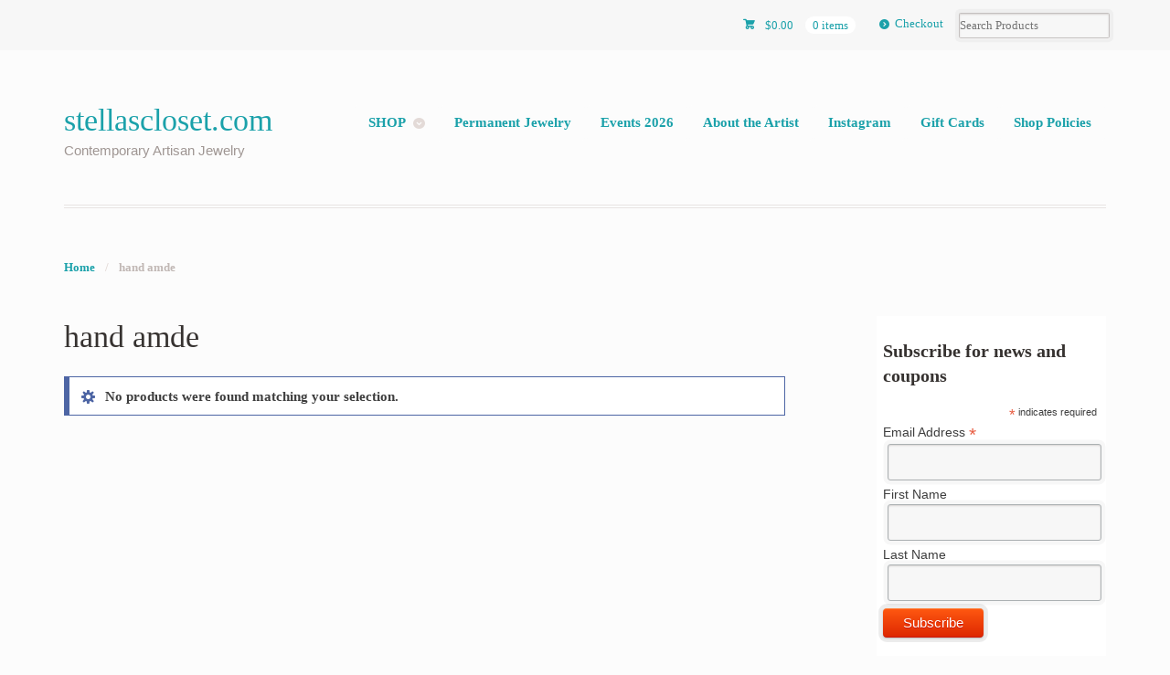

--- FILE ---
content_type: text/html; charset=UTF-8
request_url: https://stellascloset.com/product-tag/hand-amde/
body_size: 12879
content:
<!DOCTYPE html>
<html lang="en-US" class=" ">
<head>

<meta charset="UTF-8" />

<title>hand amde Archives - stellascloset.com</title>
<meta name="p:domain_verify" content="7ae7c8b359312f459a29a358322494d0"/>
<meta http-equiv="Content-Type" content="text/html; charset=UTF-8" />
<link rel="stylesheet" type="text/css" href="https://stellascloset.com/wp-content/themes/mystile/style.css" media="screen" />
<link rel="pingback" href="https://stellascloset.com/xmlrpc.php" />
<meta name='robots' content='index, follow, max-image-preview:large, max-snippet:-1, max-video-preview:-1' />
	<style>img:is([sizes="auto" i], [sizes^="auto," i]) { contain-intrinsic-size: 3000px 1500px }</style>
	
	<!-- This site is optimized with the Yoast SEO plugin v26.7 - https://yoast.com/wordpress/plugins/seo/ -->
	<link rel="canonical" href="https://stellascloset.com/product-tag/hand-amde/" />
	<meta property="og:locale" content="en_US" />
	<meta property="og:type" content="article" />
	<meta property="og:title" content="hand amde Archives - stellascloset.com" />
	<meta property="og:url" content="https://stellascloset.com/product-tag/hand-amde/" />
	<meta property="og:site_name" content="stellascloset.com" />
	<meta name="twitter:card" content="summary_large_image" />
	<script type="application/ld+json" class="yoast-schema-graph">{"@context":"https://schema.org","@graph":[{"@type":"CollectionPage","@id":"https://stellascloset.com/product-tag/hand-amde/","url":"https://stellascloset.com/product-tag/hand-amde/","name":"hand amde Archives - stellascloset.com","isPartOf":{"@id":"https://stellascloset.com/#website"},"breadcrumb":{"@id":"https://stellascloset.com/product-tag/hand-amde/#breadcrumb"},"inLanguage":"en-US"},{"@type":"BreadcrumbList","@id":"https://stellascloset.com/product-tag/hand-amde/#breadcrumb","itemListElement":[{"@type":"ListItem","position":1,"name":"Home","item":"https://stellascloset.com/"},{"@type":"ListItem","position":2,"name":"hand amde"}]},{"@type":"WebSite","@id":"https://stellascloset.com/#website","url":"https://stellascloset.com/","name":"stellascloset.com","description":"Contemporary Artisan Jewelry","publisher":{"@id":"https://stellascloset.com/#organization"},"potentialAction":[{"@type":"SearchAction","target":{"@type":"EntryPoint","urlTemplate":"https://stellascloset.com/?s={search_term_string}"},"query-input":{"@type":"PropertyValueSpecification","valueRequired":true,"valueName":"search_term_string"}}],"inLanguage":"en-US"},{"@type":"Organization","@id":"https://stellascloset.com/#organization","name":"stellasclosetcom","url":"https://stellascloset.com/","logo":{"@type":"ImageObject","inLanguage":"en-US","@id":"https://stellascloset.com/#/schema/logo/image/","url":"https://stellascloset.com/wp-content/uploads/2015/09/favicon.png","contentUrl":"https://stellascloset.com/wp-content/uploads/2015/09/favicon.png","width":2133,"height":2133,"caption":"stellasclosetcom"},"image":{"@id":"https://stellascloset.com/#/schema/logo/image/"},"sameAs":["https://www.facebook.com/stellasclosetdotcom/","https://www.instagram.com/stellasclosetdotcom/"]}]}</script>
	<!-- / Yoast SEO plugin. -->


<link rel="alternate" type="application/rss+xml" title="stellascloset.com &raquo; Feed" href="https://stellascloset.com/feed/" />
<link rel="alternate" type="application/rss+xml" title="stellascloset.com &raquo; Comments Feed" href="https://stellascloset.com/comments/feed/" />
<link rel="alternate" type="application/rss+xml" title="stellascloset.com &raquo; hand amde Tag Feed" href="https://stellascloset.com/product-tag/hand-amde/feed/" />
<script type="text/javascript">
/* <![CDATA[ */
window._wpemojiSettings = {"baseUrl":"https:\/\/s.w.org\/images\/core\/emoji\/16.0.1\/72x72\/","ext":".png","svgUrl":"https:\/\/s.w.org\/images\/core\/emoji\/16.0.1\/svg\/","svgExt":".svg","source":{"concatemoji":"https:\/\/stellascloset.com\/wp-includes\/js\/wp-emoji-release.min.js?ver=6.8.3"}};
/*! This file is auto-generated */
!function(s,n){var o,i,e;function c(e){try{var t={supportTests:e,timestamp:(new Date).valueOf()};sessionStorage.setItem(o,JSON.stringify(t))}catch(e){}}function p(e,t,n){e.clearRect(0,0,e.canvas.width,e.canvas.height),e.fillText(t,0,0);var t=new Uint32Array(e.getImageData(0,0,e.canvas.width,e.canvas.height).data),a=(e.clearRect(0,0,e.canvas.width,e.canvas.height),e.fillText(n,0,0),new Uint32Array(e.getImageData(0,0,e.canvas.width,e.canvas.height).data));return t.every(function(e,t){return e===a[t]})}function u(e,t){e.clearRect(0,0,e.canvas.width,e.canvas.height),e.fillText(t,0,0);for(var n=e.getImageData(16,16,1,1),a=0;a<n.data.length;a++)if(0!==n.data[a])return!1;return!0}function f(e,t,n,a){switch(t){case"flag":return n(e,"\ud83c\udff3\ufe0f\u200d\u26a7\ufe0f","\ud83c\udff3\ufe0f\u200b\u26a7\ufe0f")?!1:!n(e,"\ud83c\udde8\ud83c\uddf6","\ud83c\udde8\u200b\ud83c\uddf6")&&!n(e,"\ud83c\udff4\udb40\udc67\udb40\udc62\udb40\udc65\udb40\udc6e\udb40\udc67\udb40\udc7f","\ud83c\udff4\u200b\udb40\udc67\u200b\udb40\udc62\u200b\udb40\udc65\u200b\udb40\udc6e\u200b\udb40\udc67\u200b\udb40\udc7f");case"emoji":return!a(e,"\ud83e\udedf")}return!1}function g(e,t,n,a){var r="undefined"!=typeof WorkerGlobalScope&&self instanceof WorkerGlobalScope?new OffscreenCanvas(300,150):s.createElement("canvas"),o=r.getContext("2d",{willReadFrequently:!0}),i=(o.textBaseline="top",o.font="600 32px Arial",{});return e.forEach(function(e){i[e]=t(o,e,n,a)}),i}function t(e){var t=s.createElement("script");t.src=e,t.defer=!0,s.head.appendChild(t)}"undefined"!=typeof Promise&&(o="wpEmojiSettingsSupports",i=["flag","emoji"],n.supports={everything:!0,everythingExceptFlag:!0},e=new Promise(function(e){s.addEventListener("DOMContentLoaded",e,{once:!0})}),new Promise(function(t){var n=function(){try{var e=JSON.parse(sessionStorage.getItem(o));if("object"==typeof e&&"number"==typeof e.timestamp&&(new Date).valueOf()<e.timestamp+604800&&"object"==typeof e.supportTests)return e.supportTests}catch(e){}return null}();if(!n){if("undefined"!=typeof Worker&&"undefined"!=typeof OffscreenCanvas&&"undefined"!=typeof URL&&URL.createObjectURL&&"undefined"!=typeof Blob)try{var e="postMessage("+g.toString()+"("+[JSON.stringify(i),f.toString(),p.toString(),u.toString()].join(",")+"));",a=new Blob([e],{type:"text/javascript"}),r=new Worker(URL.createObjectURL(a),{name:"wpTestEmojiSupports"});return void(r.onmessage=function(e){c(n=e.data),r.terminate(),t(n)})}catch(e){}c(n=g(i,f,p,u))}t(n)}).then(function(e){for(var t in e)n.supports[t]=e[t],n.supports.everything=n.supports.everything&&n.supports[t],"flag"!==t&&(n.supports.everythingExceptFlag=n.supports.everythingExceptFlag&&n.supports[t]);n.supports.everythingExceptFlag=n.supports.everythingExceptFlag&&!n.supports.flag,n.DOMReady=!1,n.readyCallback=function(){n.DOMReady=!0}}).then(function(){return e}).then(function(){var e;n.supports.everything||(n.readyCallback(),(e=n.source||{}).concatemoji?t(e.concatemoji):e.wpemoji&&e.twemoji&&(t(e.twemoji),t(e.wpemoji)))}))}((window,document),window._wpemojiSettings);
/* ]]> */
</script>
<link rel='stylesheet' id='stripe-main-styles-css' href='https://stellascloset.com/wp-content/mu-plugins/vendor/godaddy/mwc-core/assets/css/stripe-settings.css' type='text/css' media='all' />
<link rel='stylesheet' id='godaddy-payments-payinperson-main-styles-css' href='https://stellascloset.com/wp-content/mu-plugins/vendor/godaddy/mwc-core/assets/css/pay-in-person-method.css' type='text/css' media='all' />
<link rel='stylesheet' id='woo-layout-css' href='https://stellascloset.com/wp-content/themes/mystile/css/layout.css?ver=6.8.3' type='text/css' media='all' />
<link rel='stylesheet' id='sbi_styles-css' href='https://stellascloset.com/wp-content/plugins/instagram-feed/css/sbi-styles.min.css?ver=6.10.0' type='text/css' media='all' />
<style id='wp-emoji-styles-inline-css' type='text/css'>

	img.wp-smiley, img.emoji {
		display: inline !important;
		border: none !important;
		box-shadow: none !important;
		height: 1em !important;
		width: 1em !important;
		margin: 0 0.07em !important;
		vertical-align: -0.1em !important;
		background: none !important;
		padding: 0 !important;
	}
</style>
<link rel='stylesheet' id='wp-block-library-css' href='https://stellascloset.com/wp-includes/css/dist/block-library/style.min.css?ver=6.8.3' type='text/css' media='all' />
<style id='classic-theme-styles-inline-css' type='text/css'>
/*! This file is auto-generated */
.wp-block-button__link{color:#fff;background-color:#32373c;border-radius:9999px;box-shadow:none;text-decoration:none;padding:calc(.667em + 2px) calc(1.333em + 2px);font-size:1.125em}.wp-block-file__button{background:#32373c;color:#fff;text-decoration:none}
</style>
<style id='global-styles-inline-css' type='text/css'>
:root{--wp--preset--aspect-ratio--square: 1;--wp--preset--aspect-ratio--4-3: 4/3;--wp--preset--aspect-ratio--3-4: 3/4;--wp--preset--aspect-ratio--3-2: 3/2;--wp--preset--aspect-ratio--2-3: 2/3;--wp--preset--aspect-ratio--16-9: 16/9;--wp--preset--aspect-ratio--9-16: 9/16;--wp--preset--color--black: #000000;--wp--preset--color--cyan-bluish-gray: #abb8c3;--wp--preset--color--white: #ffffff;--wp--preset--color--pale-pink: #f78da7;--wp--preset--color--vivid-red: #cf2e2e;--wp--preset--color--luminous-vivid-orange: #ff6900;--wp--preset--color--luminous-vivid-amber: #fcb900;--wp--preset--color--light-green-cyan: #7bdcb5;--wp--preset--color--vivid-green-cyan: #00d084;--wp--preset--color--pale-cyan-blue: #8ed1fc;--wp--preset--color--vivid-cyan-blue: #0693e3;--wp--preset--color--vivid-purple: #9b51e0;--wp--preset--gradient--vivid-cyan-blue-to-vivid-purple: linear-gradient(135deg,rgba(6,147,227,1) 0%,rgb(155,81,224) 100%);--wp--preset--gradient--light-green-cyan-to-vivid-green-cyan: linear-gradient(135deg,rgb(122,220,180) 0%,rgb(0,208,130) 100%);--wp--preset--gradient--luminous-vivid-amber-to-luminous-vivid-orange: linear-gradient(135deg,rgba(252,185,0,1) 0%,rgba(255,105,0,1) 100%);--wp--preset--gradient--luminous-vivid-orange-to-vivid-red: linear-gradient(135deg,rgba(255,105,0,1) 0%,rgb(207,46,46) 100%);--wp--preset--gradient--very-light-gray-to-cyan-bluish-gray: linear-gradient(135deg,rgb(238,238,238) 0%,rgb(169,184,195) 100%);--wp--preset--gradient--cool-to-warm-spectrum: linear-gradient(135deg,rgb(74,234,220) 0%,rgb(151,120,209) 20%,rgb(207,42,186) 40%,rgb(238,44,130) 60%,rgb(251,105,98) 80%,rgb(254,248,76) 100%);--wp--preset--gradient--blush-light-purple: linear-gradient(135deg,rgb(255,206,236) 0%,rgb(152,150,240) 100%);--wp--preset--gradient--blush-bordeaux: linear-gradient(135deg,rgb(254,205,165) 0%,rgb(254,45,45) 50%,rgb(107,0,62) 100%);--wp--preset--gradient--luminous-dusk: linear-gradient(135deg,rgb(255,203,112) 0%,rgb(199,81,192) 50%,rgb(65,88,208) 100%);--wp--preset--gradient--pale-ocean: linear-gradient(135deg,rgb(255,245,203) 0%,rgb(182,227,212) 50%,rgb(51,167,181) 100%);--wp--preset--gradient--electric-grass: linear-gradient(135deg,rgb(202,248,128) 0%,rgb(113,206,126) 100%);--wp--preset--gradient--midnight: linear-gradient(135deg,rgb(2,3,129) 0%,rgb(40,116,252) 100%);--wp--preset--font-size--small: 13px;--wp--preset--font-size--medium: 20px;--wp--preset--font-size--large: 36px;--wp--preset--font-size--x-large: 42px;--wp--preset--spacing--20: 0.44rem;--wp--preset--spacing--30: 0.67rem;--wp--preset--spacing--40: 1rem;--wp--preset--spacing--50: 1.5rem;--wp--preset--spacing--60: 2.25rem;--wp--preset--spacing--70: 3.38rem;--wp--preset--spacing--80: 5.06rem;--wp--preset--shadow--natural: 6px 6px 9px rgba(0, 0, 0, 0.2);--wp--preset--shadow--deep: 12px 12px 50px rgba(0, 0, 0, 0.4);--wp--preset--shadow--sharp: 6px 6px 0px rgba(0, 0, 0, 0.2);--wp--preset--shadow--outlined: 6px 6px 0px -3px rgba(255, 255, 255, 1), 6px 6px rgba(0, 0, 0, 1);--wp--preset--shadow--crisp: 6px 6px 0px rgba(0, 0, 0, 1);}:where(.is-layout-flex){gap: 0.5em;}:where(.is-layout-grid){gap: 0.5em;}body .is-layout-flex{display: flex;}.is-layout-flex{flex-wrap: wrap;align-items: center;}.is-layout-flex > :is(*, div){margin: 0;}body .is-layout-grid{display: grid;}.is-layout-grid > :is(*, div){margin: 0;}:where(.wp-block-columns.is-layout-flex){gap: 2em;}:where(.wp-block-columns.is-layout-grid){gap: 2em;}:where(.wp-block-post-template.is-layout-flex){gap: 1.25em;}:where(.wp-block-post-template.is-layout-grid){gap: 1.25em;}.has-black-color{color: var(--wp--preset--color--black) !important;}.has-cyan-bluish-gray-color{color: var(--wp--preset--color--cyan-bluish-gray) !important;}.has-white-color{color: var(--wp--preset--color--white) !important;}.has-pale-pink-color{color: var(--wp--preset--color--pale-pink) !important;}.has-vivid-red-color{color: var(--wp--preset--color--vivid-red) !important;}.has-luminous-vivid-orange-color{color: var(--wp--preset--color--luminous-vivid-orange) !important;}.has-luminous-vivid-amber-color{color: var(--wp--preset--color--luminous-vivid-amber) !important;}.has-light-green-cyan-color{color: var(--wp--preset--color--light-green-cyan) !important;}.has-vivid-green-cyan-color{color: var(--wp--preset--color--vivid-green-cyan) !important;}.has-pale-cyan-blue-color{color: var(--wp--preset--color--pale-cyan-blue) !important;}.has-vivid-cyan-blue-color{color: var(--wp--preset--color--vivid-cyan-blue) !important;}.has-vivid-purple-color{color: var(--wp--preset--color--vivid-purple) !important;}.has-black-background-color{background-color: var(--wp--preset--color--black) !important;}.has-cyan-bluish-gray-background-color{background-color: var(--wp--preset--color--cyan-bluish-gray) !important;}.has-white-background-color{background-color: var(--wp--preset--color--white) !important;}.has-pale-pink-background-color{background-color: var(--wp--preset--color--pale-pink) !important;}.has-vivid-red-background-color{background-color: var(--wp--preset--color--vivid-red) !important;}.has-luminous-vivid-orange-background-color{background-color: var(--wp--preset--color--luminous-vivid-orange) !important;}.has-luminous-vivid-amber-background-color{background-color: var(--wp--preset--color--luminous-vivid-amber) !important;}.has-light-green-cyan-background-color{background-color: var(--wp--preset--color--light-green-cyan) !important;}.has-vivid-green-cyan-background-color{background-color: var(--wp--preset--color--vivid-green-cyan) !important;}.has-pale-cyan-blue-background-color{background-color: var(--wp--preset--color--pale-cyan-blue) !important;}.has-vivid-cyan-blue-background-color{background-color: var(--wp--preset--color--vivid-cyan-blue) !important;}.has-vivid-purple-background-color{background-color: var(--wp--preset--color--vivid-purple) !important;}.has-black-border-color{border-color: var(--wp--preset--color--black) !important;}.has-cyan-bluish-gray-border-color{border-color: var(--wp--preset--color--cyan-bluish-gray) !important;}.has-white-border-color{border-color: var(--wp--preset--color--white) !important;}.has-pale-pink-border-color{border-color: var(--wp--preset--color--pale-pink) !important;}.has-vivid-red-border-color{border-color: var(--wp--preset--color--vivid-red) !important;}.has-luminous-vivid-orange-border-color{border-color: var(--wp--preset--color--luminous-vivid-orange) !important;}.has-luminous-vivid-amber-border-color{border-color: var(--wp--preset--color--luminous-vivid-amber) !important;}.has-light-green-cyan-border-color{border-color: var(--wp--preset--color--light-green-cyan) !important;}.has-vivid-green-cyan-border-color{border-color: var(--wp--preset--color--vivid-green-cyan) !important;}.has-pale-cyan-blue-border-color{border-color: var(--wp--preset--color--pale-cyan-blue) !important;}.has-vivid-cyan-blue-border-color{border-color: var(--wp--preset--color--vivid-cyan-blue) !important;}.has-vivid-purple-border-color{border-color: var(--wp--preset--color--vivid-purple) !important;}.has-vivid-cyan-blue-to-vivid-purple-gradient-background{background: var(--wp--preset--gradient--vivid-cyan-blue-to-vivid-purple) !important;}.has-light-green-cyan-to-vivid-green-cyan-gradient-background{background: var(--wp--preset--gradient--light-green-cyan-to-vivid-green-cyan) !important;}.has-luminous-vivid-amber-to-luminous-vivid-orange-gradient-background{background: var(--wp--preset--gradient--luminous-vivid-amber-to-luminous-vivid-orange) !important;}.has-luminous-vivid-orange-to-vivid-red-gradient-background{background: var(--wp--preset--gradient--luminous-vivid-orange-to-vivid-red) !important;}.has-very-light-gray-to-cyan-bluish-gray-gradient-background{background: var(--wp--preset--gradient--very-light-gray-to-cyan-bluish-gray) !important;}.has-cool-to-warm-spectrum-gradient-background{background: var(--wp--preset--gradient--cool-to-warm-spectrum) !important;}.has-blush-light-purple-gradient-background{background: var(--wp--preset--gradient--blush-light-purple) !important;}.has-blush-bordeaux-gradient-background{background: var(--wp--preset--gradient--blush-bordeaux) !important;}.has-luminous-dusk-gradient-background{background: var(--wp--preset--gradient--luminous-dusk) !important;}.has-pale-ocean-gradient-background{background: var(--wp--preset--gradient--pale-ocean) !important;}.has-electric-grass-gradient-background{background: var(--wp--preset--gradient--electric-grass) !important;}.has-midnight-gradient-background{background: var(--wp--preset--gradient--midnight) !important;}.has-small-font-size{font-size: var(--wp--preset--font-size--small) !important;}.has-medium-font-size{font-size: var(--wp--preset--font-size--medium) !important;}.has-large-font-size{font-size: var(--wp--preset--font-size--large) !important;}.has-x-large-font-size{font-size: var(--wp--preset--font-size--x-large) !important;}
:where(.wp-block-post-template.is-layout-flex){gap: 1.25em;}:where(.wp-block-post-template.is-layout-grid){gap: 1.25em;}
:where(.wp-block-columns.is-layout-flex){gap: 2em;}:where(.wp-block-columns.is-layout-grid){gap: 2em;}
:root :where(.wp-block-pullquote){font-size: 1.5em;line-height: 1.6;}
</style>
<link rel='stylesheet' id='foobox-free-min-css' href='https://stellascloset.com/wp-content/plugins/foobox-image-lightbox/free/css/foobox.free.min.css?ver=2.7.35' type='text/css' media='all' />
<style id='woocommerce-inline-inline-css' type='text/css'>
.woocommerce form .form-row .required { visibility: visible; }
</style>
<link rel='stylesheet' id='wp-components-css' href='https://stellascloset.com/wp-includes/css/dist/components/style.min.css?ver=6.8.3' type='text/css' media='all' />
<link rel='stylesheet' id='godaddy-styles-css' href='https://stellascloset.com/wp-content/mu-plugins/vendor/wpex/godaddy-launch/includes/Dependencies/GoDaddy/Styles/build/latest.css?ver=2.0.2' type='text/css' media='all' />
<link rel='stylesheet' id='woo-giftcards-css-css' href='https://stellascloset.com/wp-content/plugins/woo-giftcards/inc/../css/woo-giftcards.css?ver=1.5.8' type='text/css' media='all' />
<link rel='stylesheet' id='prettyPhoto-css' href='https://stellascloset.com/wp-content/themes/mystile/includes/css/prettyPhoto.css?ver=6.8.3' type='text/css' media='all' />
<script type="text/javascript" src="https://stellascloset.com/wp-includes/js/jquery/jquery.min.js?ver=3.7.1" id="jquery-core-js"></script>
<script type="text/javascript" src="https://stellascloset.com/wp-includes/js/jquery/jquery-migrate.min.js?ver=3.4.1" id="jquery-migrate-js"></script>
<script type="text/javascript" src="https://stellascloset.com/wp-content/plugins/woocommerce/assets/js/jquery-blockui/jquery.blockUI.min.js?ver=2.7.0-wc.10.4.3" id="wc-jquery-blockui-js" defer="defer" data-wp-strategy="defer"></script>
<script type="text/javascript" src="https://stellascloset.com/wp-content/plugins/woocommerce/assets/js/js-cookie/js.cookie.min.js?ver=2.1.4-wc.10.4.3" id="wc-js-cookie-js" defer="defer" data-wp-strategy="defer"></script>
<script type="text/javascript" id="woocommerce-js-extra">
/* <![CDATA[ */
var woocommerce_params = {"ajax_url":"\/wp-admin\/admin-ajax.php","wc_ajax_url":"\/?wc-ajax=%%endpoint%%","i18n_password_show":"Show password","i18n_password_hide":"Hide password"};
/* ]]> */
</script>
<script type="text/javascript" src="https://stellascloset.com/wp-content/plugins/woocommerce/assets/js/frontend/woocommerce.min.js?ver=10.4.3" id="woocommerce-js" defer="defer" data-wp-strategy="defer"></script>
<script type="text/javascript" id="WCPAY_ASSETS-js-extra">
/* <![CDATA[ */
var wcpayAssets = {"url":"https:\/\/stellascloset.com\/wp-content\/plugins\/woocommerce-payments\/dist\/"};
/* ]]> */
</script>
<script type="text/javascript" src="https://stellascloset.com/wp-content/themes/mystile/includes/js/third-party.js?ver=6.8.3" id="third party-js"></script>
<script type="text/javascript" src="https://stellascloset.com/wp-content/themes/mystile/includes/js/general.js?ver=6.8.3" id="general-js"></script>
<script type="text/javascript" src="https://stellascloset.com/wp-content/plugins/woocommerce/assets/js/prettyPhoto/jquery.prettyPhoto.min.js?ver=3.1.6-wc.10.4.3" id="wc-prettyPhoto-js" data-wp-strategy="defer"></script>
<script type="text/javascript" src="https://stellascloset.com/wp-content/themes/mystile/includes/js/enable-lightbox.js?ver=6.8.3" id="enable-lightbox-js"></script>
<script type="text/javascript" id="foobox-free-min-js-before">
/* <![CDATA[ */
/* Run FooBox FREE (v2.7.35) */
var FOOBOX = window.FOOBOX = {
	ready: true,
	disableOthers: true,
	o: {wordpress: { enabled: true }, hideScrollbars:false, showCount:false, captions: { onlyShowOnHover: true, dataTitle: ["captionTitle","title"], dataDesc: ["captionDesc","description"] }, rel: '', excludes:'.fbx-link,.nofoobox,.nolightbox,a[href*="pinterest.com/pin/create/button/"]', affiliate : { enabled: false }, error: "Could not load the item"},
	selectors: [
		".gallery", ".wp-block-gallery", ".wp-caption", ".wp-block-image", "a:has(img[class*=wp-image-])", ".post a:has(img[class*=wp-image-])", ".foobox"
	],
	pre: function( $ ){
		// Custom JavaScript (Pre)
		
	},
	post: function( $ ){
		// Custom JavaScript (Post)
		
		// Custom Captions Code
		
	},
	custom: function( $ ){
		// Custom Extra JS
		
	}
};
/* ]]> */
</script>
<script type="text/javascript" src="https://stellascloset.com/wp-content/plugins/foobox-image-lightbox/free/js/foobox.free.min.js?ver=2.7.35" id="foobox-free-min-js"></script>
<link rel="https://api.w.org/" href="https://stellascloset.com/wp-json/" /><link rel="alternate" title="JSON" type="application/json" href="https://stellascloset.com/wp-json/wp/v2/product_tag/260" /><link rel="EditURI" type="application/rsd+xml" title="RSD" href="https://stellascloset.com/xmlrpc.php?rsd" />
<meta name="generator" content="WordPress 6.8.3" />
<meta name="generator" content="WooCommerce 10.4.3" />
<!-- Google site verification - Google for WooCommerce -->
<meta name="google-site-verification" content="iItgZrxOYviOnSKpoelRaCExqcBhACLAcsFvNy5qa1M" />

<!-- Theme version -->
<meta name="generator" content="Mystile 1.3.9" />
<meta name="generator" content="WooFramework 6.2.9" />

<!-- Always force latest IE rendering engine (even in intranet) & Chrome Frame -->
<meta http-equiv="X-UA-Compatible" content="IE=edge,chrome=1" />

<!--  Mobile viewport scale | Disable user zooming as the layout is optimised -->
<meta name="viewport" content="width=device-width, initial-scale=1, maximum-scale=1">
<!--[if lt IE 9]>
<script src="https://stellascloset.com/wp-content/themes/mystile/includes/js/respond-IE.js"></script>
<![endif]-->
<!--[if lte IE 8]><script src="https://html5shiv.googlecode.com/svn/trunk/html5.js"></script>
<![endif]-->	<noscript><style>.woocommerce-product-gallery{ opacity: 1 !important; }</style></noscript>
	<link rel="icon" href="https://stellascloset.com/wp-content/uploads/2015/09/cropped-favicon-100x100.png" sizes="32x32" />
<link rel="icon" href="https://stellascloset.com/wp-content/uploads/2015/09/cropped-favicon-300x300.png" sizes="192x192" />
<link rel="apple-touch-icon" href="https://stellascloset.com/wp-content/uploads/2015/09/cropped-favicon-300x300.png" />
<meta name="msapplication-TileImage" content="https://stellascloset.com/wp-content/uploads/2015/09/cropped-favicon-300x300.png" />
		<style type="text/css" id="wp-custom-css">
			.woocommerce-loop-category__title .count {
	display: none;
}


.woocommerce-product-categories-list-item-count {
  display: none;
}


a.checkout-button.button.alt.wc-forward {
display: none;}

a.checkout-buttons-divider.mwc-external {display: none;}

.cat-item-546 {
    display: none;
}
.home .cat-item-546,
.blog .cat-item-546 {
    display: none;
}		</style>
		
<!-- Woo Custom Styling -->
<style type="text/css">
a { color: #1ba1aa !important; }
a:hover, .post-more a:hover, .post-meta a:hover, .post p.tags a:hover { color: #d14421 !important; }
.homepage-banner h1, .homepage-banner .description { color: #0d1b44 !important; }
</style>

<!-- Woo Custom Typography -->
<style type="text/css">
body { font:300 1.5em/1.5em Georgia, serif;color:#3E3E3E; }
.nav a { font:300 1em/1.4em Georgia, serif;color:#3E3E3E; }
.page header h1 { font:bold 1.4em/1em Georgia, serif;color:#3E3E3E; }
.post header h1, .post header h1 a:link, .post header h1 a:visited { font:bold 1.5em/1em Georgia, serif;color:#3E3E3E; }
.post-meta { font:300 0.9em/1em Georgia, serif;color:#3E3E3E; }
.entry, .entry p { font:300 1em/1.5em Georgia, serif;color:#3E3E3E; } h1, h2, h3, h4, h5, h6 { font-family: Georgia, serif, arial, sans-serif; }
.widget h3 { font:bold 1.2em/1em Georgia, serif;color:#3E3E3E; }
.widget h3 { font:bold 1.2em/1em Georgia, serif;color:#3E3E3E; }
</style>

<!-- Alt Stylesheet -->
<link href="https://stellascloset.com/wp-content/themes/mystile/styles/default.css" rel="stylesheet" type="text/css" />

<!-- Custom Favicon -->
<link rel="shortcut icon" href="https://stellascloset.com/wp-content/uploads/2015/09/favicon.png"/>
<!-- Options Panel Custom CSS -->
<style type="text/css">
#logo img { display:none; } .site-title { display:block !important; }
.site-description { display:block !important; }
</style>


<!-- Woo Shortcodes CSS -->
<link href="https://stellascloset.com/wp-content/themes/mystile/functions/css/shortcodes.css" rel="stylesheet" type="text/css" />

<!-- Custom Stylesheet -->
<link href="https://stellascloset.com/wp-content/themes/mystile/custom.css" rel="stylesheet" type="text/css" />
<!-- Facebook Pixel Code -->
<script>
!function(f,b,e,v,n,t,s){if(f.fbq)return;n=f.fbq=function(){n.callMethod?
n.callMethod.apply(n,arguments):n.queue.push(arguments)};if(!f._fbq)f._fbq=n;
n.push=n;n.loaded=!0;n.version='2.0';n.queue=[];t=b.createElement(e);t.async=!0;
t.src=v;s=b.getElementsByTagName(e)[0];s.parentNode.insertBefore(t,s)}(window,
document,'script','//connect.facebook.net/en_US/fbevents.js');

fbq('init', '1107200412647203');
fbq('track', "PageView");</script>
<noscript><img height="1" width="1" style="display:none"
src="https://www.facebook.com/tr?id=1107200412647203&ev=PageView&noscript=1"
/></noscript>
<!-- End Facebook Pixel Code -->

<meta name="google-site-verification" content="iItgZrxOYviOnSKpoelRaCExqcBhACLAcsFvNy5qa1M" />
<!-- Facebook Pixel Code -->
<script>
  !function(f,b,e,v,n,t,s)
  {if(f.fbq)return;n=f.fbq=function(){n.callMethod?
  n.callMethod.apply(n,arguments):n.queue.push(arguments)};
  if(!f._fbq)f._fbq=n;n.push=n;n.loaded=!0;n.version='2.0';
  n.queue=[];t=b.createElement(e);t.async=!0;
  t.src=v;s=b.getElementsByTagName(e)[0];
  s.parentNode.insertBefore(t,s)}(window, document,'script',
  'https://connect.facebook.net/en_US/fbevents.js');
  fbq('init', '2660619277495323');
  fbq('track', 'PageView');
</script>
<noscript><img height="1" width="1" style="display:none"
  src="https://www.facebook.com/tr?id=2660619277495323&ev=PageView&noscript=1"
/></noscript>
<!-- End Facebook Pixel Code -->
</head>

<body class="archive tax-product_tag term-hand-amde term-260 wp-theme-mystile theme-mystile woocommerce woocommerce-page woocommerce-no-js chrome alt-style-default has-lightbox layout-left-content ">


<div id="wrapper">



	<div id="top">
		<nav class="col-full" role="navigation">
						<ul class="nav wc-nav">	<li class="cart">
	<a href="https://stellascloset.com/checkout/cart/" title="View your shopping cart" class="cart-parent">
		<span>
	<span class="woocommerce-Price-amount amount"><bdi><span class="woocommerce-Price-currencySymbol">&#36;</span>0.00</bdi></span><span class="contents">0 items</span>	</span>
	</a>
	</li>
	<li class="checkout"><a href="https://stellascloset.com/checkout/">Checkout</a></li><li class="search"><form role="search" method="get" id="searchform" action="https://stellascloset.com/" >
    <label class="screen-reader-text" for="s">Search Products:</label>
    <input type="search" results=5 autosave="https://stellascloset.com/" class="input-text" placeholder="Search Products" value="" name="s" id="s" />
    <input type="submit" class="button" id="searchsubmit" value="Search" />
    <input type="hidden" name="post_type" value="product" />
    </form></li></ul>		</nav>
	</div><!-- /#top -->



    
	<header id="header" class="col-full">



	    <hgroup>

	    	 			
			<h1 class="site-title"><a href="https://stellascloset.com/">stellascloset.com</a></h1>
			<h2 class="site-description">Contemporary Artisan Jewelry</h2>
			<h3 class="nav-toggle"><a href="#navigation"><mark class="websymbols">&#178;</mark> <span>Navigation</span></a></h3>

		</hgroup>

        
		<nav id="navigation" class="col-full" role="navigation">

			<ul id="main-nav" class="nav fr"><li id="menu-item-90" class="menu-item menu-item-type-post_type menu-item-object-page menu-item-home menu-item-has-children menu-item-90"><a href="https://stellascloset.com/">SHOP</a>
<ul class="sub-menu">
	<li id="menu-item-99" class="menu-item menu-item-type-custom menu-item-object-custom menu-item-99"><a href="https://stellascloset.com/product-category/silver-and-natural-stone-rings/">Rings</a></li>
	<li id="menu-item-98" class="menu-item menu-item-type-custom menu-item-object-custom menu-item-has-children menu-item-98"><a href="https://stellascloset.com/product-category/artwear-of-natural-stones-and-mixed-metal/">Neck Wear</a>
	<ul class="sub-menu">
		<li id="menu-item-5685" class="menu-item menu-item-type-taxonomy menu-item-object-product_cat menu-item-5685"><a href="https://stellascloset.com/product-category/artwear-of-natural-stones-and-mixed-metal/bolo/">Bolo</a></li>
		<li id="menu-item-10962" class="menu-item menu-item-type-taxonomy menu-item-object-product_cat menu-item-10962"><a href="https://stellascloset.com/product-category/artwear-of-natural-stones-and-mixed-metal/totem/">Totem</a></li>
		<li id="menu-item-5693" class="menu-item menu-item-type-taxonomy menu-item-object-product_cat menu-item-5693"><a href="https://stellascloset.com/product-category/artwear-of-natural-stones-and-mixed-metal/heishi/">Heishi</a></li>
		<li id="menu-item-12183" class="menu-item menu-item-type-taxonomy menu-item-object-product_cat menu-item-12183"><a href="https://stellascloset.com/product-category/artwear-of-natural-stones-and-mixed-metal/cross/">Cross</a></li>
		<li id="menu-item-7770" class="menu-item menu-item-type-taxonomy menu-item-object-product_cat menu-item-7770"><a href="https://stellascloset.com/product-category/artwear-of-natural-stones-and-mixed-metal/pendants/">Pendants</a></li>
		<li id="menu-item-3187" class="menu-item menu-item-type-taxonomy menu-item-object-product_cat menu-item-3187"><a href="https://stellascloset.com/product-category/artwear-of-natural-stones-and-mixed-metal/lariats/">Lariats</a></li>
		<li id="menu-item-5357" class="menu-item menu-item-type-taxonomy menu-item-object-product_cat menu-item-5357"><a href="https://stellascloset.com/product-category/artwear-of-natural-stones-and-mixed-metal/adjustable/">Adjustable</a></li>
		<li id="menu-item-2183" class="menu-item menu-item-type-taxonomy menu-item-object-product_cat menu-item-has-children menu-item-2183"><a href="https://stellascloset.com/product-category/artwear-of-natural-stones-and-mixed-metal/mala-necklaces-and-bracelets-for-prayer-and-meditation/">StellaMala</a>
		<ul class="sub-menu">
			<li id="menu-item-7079" class="menu-item menu-item-type-taxonomy menu-item-object-product_cat menu-item-7079"><a href="https://stellascloset.com/product-category/artwear-of-natural-stones-and-mixed-metal/mala-necklaces-and-bracelets-for-prayer-and-meditation/108/">108</a></li>
			<li id="menu-item-7081" class="menu-item menu-item-type-taxonomy menu-item-object-product_cat menu-item-7081"><a href="https://stellascloset.com/product-category/artwear-of-natural-stones-and-mixed-metal/mala-necklaces-and-bracelets-for-prayer-and-meditation/54/">54</a></li>
		</ul>
</li>
	</ul>
</li>
	<li id="menu-item-93" class="menu-item menu-item-type-custom menu-item-object-custom menu-item-has-children menu-item-93"><a href="https://stellascloset.com/product-category/hand-forged-metal-and-wrap-natural-stone-adornments/">Wrist</a>
	<ul class="sub-menu">
		<li id="menu-item-9223" class="menu-item menu-item-type-taxonomy menu-item-object-product_cat menu-item-9223"><a href="https://stellascloset.com/product-category/hand-forged-metal-and-wrap-natural-stone-adornments/stone-leather-cuffs/">Stone &amp; Leather Cuffs</a></li>
		<li id="menu-item-9224" class="menu-item menu-item-type-taxonomy menu-item-object-product_cat menu-item-9224"><a href="https://stellascloset.com/product-category/hand-forged-metal-and-wrap-natural-stone-adornments/wraps/">Wraps</a></li>
	</ul>
</li>
	<li id="menu-item-96" class="menu-item menu-item-type-custom menu-item-object-custom menu-item-has-children menu-item-96"><a href="https://stellascloset.com/product-category/earrings-of-natural-stones-glass-and-such/">Earrings</a>
	<ul class="sub-menu">
		<li id="menu-item-3206" class="menu-item menu-item-type-taxonomy menu-item-object-product_cat menu-item-3206"><a href="https://stellascloset.com/product-category/earrings-of-natural-stones-glass-and-such/earrings-of-mixed-metals/">metal</a></li>
		<li id="menu-item-3207" class="menu-item menu-item-type-taxonomy menu-item-object-product_cat menu-item-3207"><a href="https://stellascloset.com/product-category/earrings-of-natural-stones-glass-and-such/natural-stone-earrings/">natural stone</a></li>
	</ul>
</li>
	<li id="menu-item-12070" class="menu-item menu-item-type-taxonomy menu-item-object-product_cat menu-item-has-children menu-item-12070"><a href="https://stellascloset.com/product-category/for-him/">For Him</a>
	<ul class="sub-menu">
		<li id="menu-item-12138" class="menu-item menu-item-type-taxonomy menu-item-object-product_cat menu-item-12138"><a href="https://stellascloset.com/product-category/for-him/groom-attire/">Groom Attire</a></li>
		<li id="menu-item-12071" class="menu-item menu-item-type-taxonomy menu-item-object-product_cat menu-item-12071"><a href="https://stellascloset.com/product-category/for-him/cuff-links/">Cuff Links</a></li>
		<li id="menu-item-12472" class="menu-item menu-item-type-taxonomy menu-item-object-product_cat menu-item-12472"><a href="https://stellascloset.com/product-category/for-him/money-clip/">Money Clip</a></li>
		<li id="menu-item-12086" class="menu-item menu-item-type-taxonomy menu-item-object-product_cat menu-item-12086"><a href="https://stellascloset.com/product-category/for-him/key-chain/">Key Chain</a></li>
	</ul>
</li>
	<li id="menu-item-10972" class="menu-item menu-item-type-taxonomy menu-item-object-product_cat menu-item-has-children menu-item-10972"><a href="https://stellascloset.com/product-category/wearables/">Wearables</a>
	<ul class="sub-menu">
		<li id="menu-item-97" class="menu-item menu-item-type-custom menu-item-object-custom menu-item-97"><a href="https://stellascloset.com/product-category/hand-made-clutch-and-handbags/">Hand Crafted Bags</a></li>
		<li id="menu-item-7233" class="menu-item menu-item-type-taxonomy menu-item-object-product_cat menu-item-7233"><a href="https://stellascloset.com/product-category/wearables/upcycled-blankets-and-such-for-wearable-ponchos/">Ponchos</a></li>
		<li id="menu-item-7385" class="menu-item menu-item-type-taxonomy menu-item-object-product_cat menu-item-7385"><a href="https://stellascloset.com/product-category/wearables/designer-footwear-vintage/footwear/">Footwear</a></li>
		<li id="menu-item-102" class="menu-item menu-item-type-custom menu-item-object-custom menu-item-102"><a href="https://stellascloset.com/product-category/leather-jackets-hand-bags-and-more/">Vintage Finds</a></li>
		<li id="menu-item-7480" class="menu-item menu-item-type-taxonomy menu-item-object-product_cat menu-item-7480"><a href="https://stellascloset.com/product-category/wearables/designer-footwear-vintage/designer-bags/">Designer Handbags</a></li>
	</ul>
</li>
</ul>
</li>
<li id="menu-item-11070" class="menu-item menu-item-type-post_type menu-item-object-page menu-item-11070"><a href="https://stellascloset.com/permanent-jewelry/">Permanent Jewelry</a></li>
<li id="menu-item-6116" class="menu-item menu-item-type-post_type menu-item-object-page menu-item-6116"><a href="https://stellascloset.com/events-2026/">Events 2026</a></li>
<li id="menu-item-835" class="menu-item menu-item-type-post_type menu-item-object-page menu-item-835"><a href="https://stellascloset.com/about-the-artist/">About the Artist</a></li>
<li id="menu-item-6119" class="menu-item menu-item-type-post_type menu-item-object-page menu-item-6119"><a href="https://stellascloset.com/my-instagram-feed/">Instagram</a></li>
<li id="menu-item-8016" class="menu-item menu-item-type-taxonomy menu-item-object-product_cat menu-item-8016"><a href="https://stellascloset.com/product-category/gift-cards/">Gift Cards</a></li>
<li id="menu-item-13360" class="menu-item menu-item-type-post_type menu-item-object-page menu-item-13360"><a href="https://stellascloset.com/shop-policy/">Shop Policies</a></li>
</ul>
		</nav><!-- /#navigation -->

		
	</header><!-- /#header -->

			<!-- #content Starts -->
			    <div id="content" class="col-full">

	        <!-- #main Starts -->
	        <section id="breadcrumbs"><div class="breadcrumb breadcrumbs woo-breadcrumbs"><div class="breadcrumb-trail"><a href="https://stellascloset.com" title="stellascloset.com" rel="home" class="trail-begin">Home</a> <span class="sep">/</span> <span class="trail-end">hand amde</span></div></div></section><!--/#breadcrumbs -->	        <div id="main" class="col-left">

	    <header class="woocommerce-products-header">
			<h1 class="woocommerce-products-header__title page-title">hand amde</h1>
	
	</header>
<div class="woocommerce-no-products-found">
	
	<div class="woocommerce-info" role="status">
		No products were found matching your selection.	</div>
</div>

			</div><!-- /#main -->
	        	
<aside id="sidebar" class="col-right">

	
	    <div class="primary">
		<div id="woocommerce_widget_cart-2" class="widget woocommerce widget_shopping_cart"><h3>My Cart</h3><div class="hide_cart_widget_if_empty"><div class="widget_shopping_cart_content"></div></div></div><div id="custom_html-3" class="widget_text widget widget_custom_html"><div class="textwidget custom-html-widget"><!-- Begin MailChimp Signup Form -->
<link href="//cdn-images.mailchimp.com/embedcode/classic-10_7.css" rel="stylesheet" type="text/css">
<style type="text/css">
	#mc_embed_signup{background:#fff; clear:left; font:14px Helvetica,Arial,sans-serif; }
	/* Add your own MailChimp form style overrides in your site stylesheet or in this style block.
	   We recommend moving this block and the preceding CSS link to the HEAD of your HTML file. */
</style>
<div id="mc_embed_signup">
<form action="https://stellascloset.us11.list-manage.com/subscribe/post?u=d8a17cf55c78330cc42928988&amp;id=b119ac4f8f" method="post" id="mc-embedded-subscribe-form" name="mc-embedded-subscribe-form" class="validate" target="_blank" novalidate>
    <div id="mc_embed_signup_scroll">
	<h2>Subscribe for news and coupons</h2>
<div class="indicates-required"><span class="asterisk">*</span> indicates required</div>
<div class="mc-field-group">
	<label for="mce-EMAIL">Email Address  <span class="asterisk">*</span>
</label>
	<input type="email" value="" name="EMAIL" class="required email" id="mce-EMAIL">
</div>
<div class="mc-field-group">
	<label for="mce-FNAME">First Name </label>
	<input type="text" value="" name="FNAME" class="" id="mce-FNAME">
</div>
<div class="mc-field-group">
	<label for="mce-LNAME">Last Name </label>
	<input type="text" value="" name="LNAME" class="" id="mce-LNAME">
</div>
	<div id="mce-responses" class="clear">
		<div class="response" id="mce-error-response" style="display:none"></div>
		<div class="response" id="mce-success-response" style="display:none"></div>
	</div>    <!-- real people should not fill this in and expect good things - do not remove this or risk form bot signups-->
    <div style="position: absolute; left: -5000px;" aria-hidden="true"><input type="text" name="b_d8a17cf55c78330cc42928988_b119ac4f8f" tabindex="-1" value=""></div>
    <div class="clear"><input type="submit" value="Subscribe" name="subscribe" id="mc-embedded-subscribe" class="button"></div>
    </div>
</form>
</div>

<!--End mc_embed_signup--></div></div><div id="custom_html-4" class="widget_text widget widget_custom_html"><h3>Follow Us on Instagram</h3><div class="textwidget custom-html-widget">to see where we are selling and new products as they emerge   
 <a href="https://www.instagram.com/stellasclosetdotcom" rel="noopener" target="_blank">@stellasclosetdotcom</a>.

</div></div><div id="custom_html-5" class="widget_text widget widget_custom_html"><div class="textwidget custom-html-widget"></div></div>	</div>        
	   
	
	 
	
</aside><!-- /#sidebar -->

	    </div><!-- /#content -->
			    <div class="footer-wrap">		<footer id="footer" class="col-full">
	
			<div id="copyright" class="col-left">
			 stellascloset © 2026 | All Rights Reserved | | <a href="https://www.instagram.com/stellasclosetdotcom/" target="_blank"><img class="alignnone size-full wp-image-128" src="https://stellascloset.com/wp-content/uploads/2015/09/instagram.jpg" alt="instagram" width="16" height="16" /></a> | <a href="mailto:stellascloset@hotmail.com">stellascloset@hotmail.com</a>			</div>
	
			<div id="credit" class="col-right">
	        website and hosting by <a href="https://stellascloset.com/sandycalderone/index.html" target="_blank">sandycalderone.com</a>
			</div>
	
		</footer><!-- /#footer  -->
	
	</div><!-- / footer-wrap -->

</div><!-- /#wrapper -->
<script type="speculationrules">
{"prefetch":[{"source":"document","where":{"and":[{"href_matches":"\/*"},{"not":{"href_matches":["\/wp-*.php","\/wp-admin\/*","\/wp-content\/uploads\/*","\/wp-content\/*","\/wp-content\/plugins\/*","\/wp-content\/themes\/mystile\/*","\/*\\?(.+)"]}},{"not":{"selector_matches":"a[rel~=\"nofollow\"]"}},{"not":{"selector_matches":".no-prefetch, .no-prefetch a"}}]},"eagerness":"conservative"}]}
</script>
<script>
  (function(i,s,o,g,r,a,m){i['GoogleAnalyticsObject']=r;i[r]=i[r]||function(){
  (i[r].q=i[r].q||[]).push(arguments)},i[r].l=1*new Date();a=s.createElement(o),
  m=s.getElementsByTagName(o)[0];a.async=1;a.src=g;m.parentNode.insertBefore(a,m)
  })(window,document,'script','//www.google-analytics.com/analytics.js','ga');

  ga('create', 'UA-23529055-1', 'auto');
  ga('send', 'pageview');

</script>
			<script>
				jQuery(document).ready(function(){
					jQuery('.images a').attr('rel', 'prettyPhoto[product-gallery]');
				});
			</script>
		<!-- Instagram Feed JS -->
<script type="text/javascript">
var sbiajaxurl = "https://stellascloset.com/wp-admin/admin-ajax.php";
</script>
	<script type='text/javascript'>
		(function () {
			var c = document.body.className;
			c = c.replace(/woocommerce-no-js/, 'woocommerce-js');
			document.body.className = c;
		})();
	</script>
	<link rel='stylesheet' id='wc-blocks-style-css' href='https://stellascloset.com/wp-content/plugins/woocommerce/assets/client/blocks/wc-blocks.css?ver=wc-10.4.3' type='text/css' media='all' />
<script type="text/javascript" src="https://stellascloset.com/wp-content/plugins/woo-giftcards/inc/../js/woo-giftcards.js?ver=1.5.8" id="woo-giftcards-js-js"></script>
<script type="text/javascript" src="https://stellascloset.com/wp-content/plugins/woocommerce/assets/js/sourcebuster/sourcebuster.min.js?ver=10.4.3" id="sourcebuster-js-js"></script>
<script type="text/javascript" id="wc-order-attribution-js-extra">
/* <![CDATA[ */
var wc_order_attribution = {"params":{"lifetime":1.0e-5,"session":30,"base64":false,"ajaxurl":"https:\/\/stellascloset.com\/wp-admin\/admin-ajax.php","prefix":"wc_order_attribution_","allowTracking":true},"fields":{"source_type":"current.typ","referrer":"current_add.rf","utm_campaign":"current.cmp","utm_source":"current.src","utm_medium":"current.mdm","utm_content":"current.cnt","utm_id":"current.id","utm_term":"current.trm","utm_source_platform":"current.plt","utm_creative_format":"current.fmt","utm_marketing_tactic":"current.tct","session_entry":"current_add.ep","session_start_time":"current_add.fd","session_pages":"session.pgs","session_count":"udata.vst","user_agent":"udata.uag"}};
/* ]]> */
</script>
<script type="text/javascript" src="https://stellascloset.com/wp-content/plugins/woocommerce/assets/js/frontend/order-attribution.min.js?ver=10.4.3" id="wc-order-attribution-js"></script>
<script type="text/javascript" id="wc-cart-fragments-js-extra">
/* <![CDATA[ */
var wc_cart_fragments_params = {"ajax_url":"\/wp-admin\/admin-ajax.php","wc_ajax_url":"\/?wc-ajax=%%endpoint%%","cart_hash_key":"wc_cart_hash_259139f8de8d701f0decc52c1f99d978","fragment_name":"wc_fragments_259139f8de8d701f0decc52c1f99d978","request_timeout":"5000"};
/* ]]> */
</script>
<script type="text/javascript" src="https://stellascloset.com/wp-content/plugins/woocommerce/assets/js/frontend/cart-fragments.min.js?ver=10.4.3" id="wc-cart-fragments-js" defer="defer" data-wp-strategy="defer"></script>
<script type="text/javascript" id="WCPAY_WOOPAY_COMMON_CONFIG-js-extra">
/* <![CDATA[ */
var wcpayConfig = {"woopayHost":"https:\/\/pay.woo.com","testMode":"","wcAjaxUrl":"\/?wc-ajax=%%endpoint%%","woopaySessionNonce":"d38301f5d4","woopayMerchantId":"208772004","isWooPayDirectCheckoutEnabled":"1","platformTrackerNonce":"9c8aee72e3","ajaxUrl":"https:\/\/stellascloset.com\/wp-admin\/admin-ajax.php","woopayMinimumSessionData":{"blog_id":208772004,"data":{"session":"WO2vMdtp1OXT6jtO671Rcn9Dm7ArnR562dwa13ITKdQ3i2tMsxVddiiCyo+jCBJAxY7laDMHPFvkHuC5fX+ypFEo3OJtBYNVbkxAiEvj5iCmcHm+QJX6PC2X2R0jD4cxQ+iPkd14fbHv3vXTlc96vcdqo4ecgZmy+Om9KkPQd2svtT2uiqYjuU+cKjzYlBYc\/03xFStxHfaNsHi0XC+JOS3ZMqUQNvd96LhC2wrOiQvTM0axrFSXGdHu0ZTTNFyKd1+dDwGeKkShziJJ9+ga1fQN7P7unM7UsHIuXk6zwuq+8cxdeXVRiP9V4\/DqcjmOyQrJtEzcCD73Bz1EV\/Q0WjV97IVfm8tYX5OxUyR5Lh4FXvEPebpPB95nXxXa3Oji1XTmK7E39Hqh1N6ue43jIR9Z0njB6jxVBVIRZzLsI541vk+3jrXLV1lloXZjrwOtQdsCzb2T5eouQklglVHSfXZu7Cy9pf2xvHtTj8KWBrM4pCy1oZdDC38jHx\/EutBIxHGPlCP+DCSj51t8PJLnwvTI8fByM3tFfImB58eDSo9++Dq+6K7FvD2xArsBHHZz","iv":"XZ3lwWg2qpoBk\/sJiGz5fw==","hash":"YmFiNTliOGFkMDE0YWNiOGEyMGUyYzg0OTFmMjNhNDIwNTI1NmYwN2JlZTQxOTkxZWFiOTc5ZTQ5YjhiMTVlYg=="}}};
/* ]]> */
</script>
<script type="text/javascript" src="https://stellascloset.com/wp-includes/js/dist/vendor/lodash.min.js?ver=4.17.21" id="lodash-js"></script>
<script type="text/javascript" id="lodash-js-after">
/* <![CDATA[ */
window.lodash = _.noConflict();
/* ]]> */
</script>
<script type="text/javascript" src="https://stellascloset.com/wp-includes/js/dist/vendor/react.min.js?ver=18.3.1.1" id="react-js"></script>
<script type="text/javascript" src="https://stellascloset.com/wp-includes/js/dist/vendor/react-dom.min.js?ver=18.3.1.1" id="react-dom-js"></script>
<script type="text/javascript" src="https://stellascloset.com/wp-includes/js/dist/vendor/react-jsx-runtime.min.js?ver=18.3.1" id="react-jsx-runtime-js"></script>
<script type="text/javascript" src="https://stellascloset.com/wp-includes/js/dist/hooks.min.js?ver=4d63a3d491d11ffd8ac6" id="wp-hooks-js"></script>
<script type="text/javascript" src="https://stellascloset.com/wp-includes/js/dist/deprecated.min.js?ver=e1f84915c5e8ae38964c" id="wp-deprecated-js"></script>
<script type="text/javascript" src="https://stellascloset.com/wp-includes/js/dist/dom.min.js?ver=80bd57c84b45cf04f4ce" id="wp-dom-js"></script>
<script type="text/javascript" src="https://stellascloset.com/wp-includes/js/dist/escape-html.min.js?ver=6561a406d2d232a6fbd2" id="wp-escape-html-js"></script>
<script type="text/javascript" src="https://stellascloset.com/wp-includes/js/dist/element.min.js?ver=a4eeeadd23c0d7ab1d2d" id="wp-element-js"></script>
<script type="text/javascript" src="https://stellascloset.com/wp-includes/js/dist/is-shallow-equal.min.js?ver=e0f9f1d78d83f5196979" id="wp-is-shallow-equal-js"></script>
<script type="text/javascript" src="https://stellascloset.com/wp-includes/js/dist/i18n.min.js?ver=5e580eb46a90c2b997e6" id="wp-i18n-js"></script>
<script type="text/javascript" id="wp-i18n-js-after">
/* <![CDATA[ */
wp.i18n.setLocaleData( { 'text direction\u0004ltr': [ 'ltr' ] } );
/* ]]> */
</script>
<script type="text/javascript" src="https://stellascloset.com/wp-includes/js/dist/keycodes.min.js?ver=034ff647a54b018581d3" id="wp-keycodes-js"></script>
<script type="text/javascript" src="https://stellascloset.com/wp-includes/js/dist/priority-queue.min.js?ver=9c21c957c7e50ffdbf48" id="wp-priority-queue-js"></script>
<script type="text/javascript" src="https://stellascloset.com/wp-includes/js/dist/compose.min.js?ver=84bcf832a5c99203f3db" id="wp-compose-js"></script>
<script type="text/javascript" src="https://stellascloset.com/wp-includes/js/dist/private-apis.min.js?ver=0f8478f1ba7e0eea562b" id="wp-private-apis-js"></script>
<script type="text/javascript" src="https://stellascloset.com/wp-includes/js/dist/redux-routine.min.js?ver=8bb92d45458b29590f53" id="wp-redux-routine-js"></script>
<script type="text/javascript" src="https://stellascloset.com/wp-includes/js/dist/data.min.js?ver=fe6c4835cd00e12493c3" id="wp-data-js"></script>
<script type="text/javascript" id="wp-data-js-after">
/* <![CDATA[ */
( function() {
	var userId = 0;
	var storageKey = "WP_DATA_USER_" + userId;
	wp.data
		.use( wp.data.plugins.persistence, { storageKey: storageKey } );
} )();
/* ]]> */
</script>
<script type="text/javascript" src="https://stellascloset.com/wp-includes/js/dist/dom-ready.min.js?ver=f77871ff7694fffea381" id="wp-dom-ready-js"></script>
<script type="text/javascript" src="https://stellascloset.com/wp-includes/js/dist/vendor/wp-polyfill.min.js?ver=3.15.0" id="wp-polyfill-js"></script>
<script type="text/javascript" id="WCPAY_WOOPAY_DIRECT_CHECKOUT-js-extra">
/* <![CDATA[ */
var wcpayWooPayDirectCheckout = {"params":{"is_product_page":false}};
/* ]]> */
</script>
<script type="text/javascript" src="https://stellascloset.com/wp-content/plugins/woocommerce-payments/dist/woopay-direct-checkout.js?ver=10.4.0" id="WCPAY_WOOPAY_DIRECT_CHECKOUT-js"></script>
			<script type="text/javascript">
				jQuery.fn.prettyPhoto   = function () { return this; };
				jQuery.fn.fancybox      = function () { return this; };
				jQuery.fn.fancyZoom     = function () { return this; };
				jQuery.fn.colorbox      = function () { return this; };
				jQuery.fn.magnificPopup = function () { return this; };
			</script>
		</body>
</html>

--- FILE ---
content_type: text/css
request_url: https://stellascloset.com/wp-content/themes/mystile/custom.css
body_size: 620
content:
/* 
WOO CUSTOM STYLESHEET
---------------------

Instructions:

Add your custom styles in this file instead of style.css so it 
is easier to update the theme. Simply copy an existing style 
from style.css to this file, and modify it to your liking. */


/* 
GLOBAL STYLES
----------------
Add styles beneath this line that you want to be applied across your entire site */
.single-product div.product .woocommerce-product-gallery .flex-control-thumbs li img.flex-active, .single-product div.product .woocommerce-product-gallery .flex-control-thumbs li:hover img {
	opacity: 1;
}
woocommerce.css?ver=4.7.3:1 .single-product div.product .woocommerce-product-gallery .flex-control-thumbs li img {
 opacity: .5;
 -webkit-transition: all, ease, .2s;
 -moz-transition: all, ease, .2s;
 transition: all, ease, .2s;
}
.single-product div.product .woocommerce-product-gallery .flex-control-thumbs li {
	list-style: none;
	margin-bottom: 1.618em;
	cursor: pointer;
}
.single-product .pswp__button {
	background-color: transparent
}
.single-product div.product {
	position: relative;
	overflow: hidden
}
.single-product div.product:after, .single-product div.product:before {
	content: "";
	display: table
}
.single-product div.product .images, .single-product div.product .summary, .single-product div.product .woocommerce-product-gallery {
	margin-bottom: 2.617924em;
	margin-top: 0
}
.single-product div.product .woocommerce-product-gallery {
	position: relative
}
.single-product div.product .woocommerce-product-gallery .woocommerce-product-gallery__trigger {
	position: absolute;
	top: .875em;
	right: .875em;
	display: block;
	height: 2em;
	width: 2em;
	border-radius: 3px;
	z-index: 99;
	text-align: center;
	text-indent: -999px;
	overflow: hidden;
	text-decoration: none;
}
.single-product div.product .woocommerce-product-gallery .woocommerce-product-gallery__trigger:before {
	font: normal normal normal 1em/1 FontAwesome;
	font-size: inherit;
	text-rendering: auto;
	-webkit-font-smoothing: antialiased;
	-moz-osx-font-smoothing: grayscale;
	display: block;
	content: "\f00e";
	line-height: 2;
	text-indent: 0;
}
.single-product div.product .woocommerce-product-gallery .woocommerce-product-gallery__trigger img {
	display: none!important
}
.single-product div.product .woocommerce-product-gallery img {
	margin: 0
}
.single-product div.product .woocommerce-product-gallery .flex-viewport {
	margin-bottom: 1.618em
}
.single-product div.product .woocommerce-product-gallery .flex-control-thumbs {
	margin: 0;
	padding: 0
}
.single-product div.product .woocommerce-product-gallery .flex-control-thumbs:after, .single-product div.product .woocommerce-product-gallery .flex-control-thumbs:before {
	content: "";
	display: table
}
.single-product div.product .woocommerce-product-gallery .flex-control-thumbs li {
	list-style: none;
	margin-bottom: 1.618em;
	cursor: pointer
}
.single-product div.product .woocommerce-product-gallery .flex-control-thumbs li img {
	opacity: .5;
	-webkit-transition: all, ease, .2s;
	-moz-transition: all, ease, .2s;
	transition: all, ease, .2s
}
.single-product div.product .woocommerce-product-gallery .flex-control-thumbs li img.flex-active, .single-product div.product .woocommerce-product-gallery .flex-control-thumbs li:hover img {
	opacity: 1
}
.single-product div.product .woocommerce-product-gallery.woocommerce-product-gallery--columns-2 .flex-control-thumbs li {
	width: 42.8571428571%;
	float: left;
 margin-right: 14.2857142857%;
}
.single-product div.product .woocommerce-product-gallery.woocommerce-product-gallery--columns-2 .flex-control-thumbs li:nth-child(2n) {
	margin-right: 0
}
.single-product div.product .woocommerce-product-gallery.woocommerce-product-gallery--columns-3 .flex-control-thumbs li {
	width: 23.8095238%;
	float: left;
        margin-right: 14.2857142857%;
}
.single-product div.product .woocommerce-product-gallery.woocommerce-product-gallery--columns-3 .flex-control-thumbs li:nth-child(3n) {
	margin-right: 0
}
.single-product div.product .woocommerce-product-gallery.woocommerce-product-gallery--columns-4 .flex-control-thumbs li {
	/*width: 14.2857142857%; */
	width: 18%;
	float: left;
	/*margin-right: 14.2857142857% */
	margin-right: 8.2857142857%;
}
.single-product div.product .woocommerce-product-gallery.woocommerce-product-gallery--columns-4 .flex-control-thumbs li:nth-child(4n) {
	margin-right: 0
}
.single-product div.product .images .woocommerce-main-image {
	margin-bottom: 1.618em;
	display: block
}
.single-product div.product .images .thumbnails a.zoom {
	display: block;
	width: 22.05%;
	margin-right: 3.8%;
	float: left;
	margin-bottom: 1em
}
.single-product div.product .images .thumbnails a.zoom.last {
	margin-right: 0

/* 
DESKTOP STYLES
-----------------
Add styles inside the media query below that you only want to be applied to the desktop layout of your site */

@media only screen and (min-width: 768px) {
	/* Desktop styles go here */
}

--- FILE ---
content_type: text/plain
request_url: https://www.google-analytics.com/j/collect?v=1&_v=j102&a=1498751473&t=pageview&_s=1&dl=https%3A%2F%2Fstellascloset.com%2Fproduct-tag%2Fhand-amde%2F&ul=en-us%40posix&dt=hand%20amde%20Archives%20-%20stellascloset.com&sr=1280x720&vp=1280x720&_u=IEBAAEABAAAAACAAI~&jid=356177280&gjid=257684870&cid=1514658801.1768610748&tid=UA-23529055-1&_gid=2078901235.1768610748&_r=1&_slc=1&z=1747960291
body_size: -452
content:
2,cG-BTC7DH0FJC